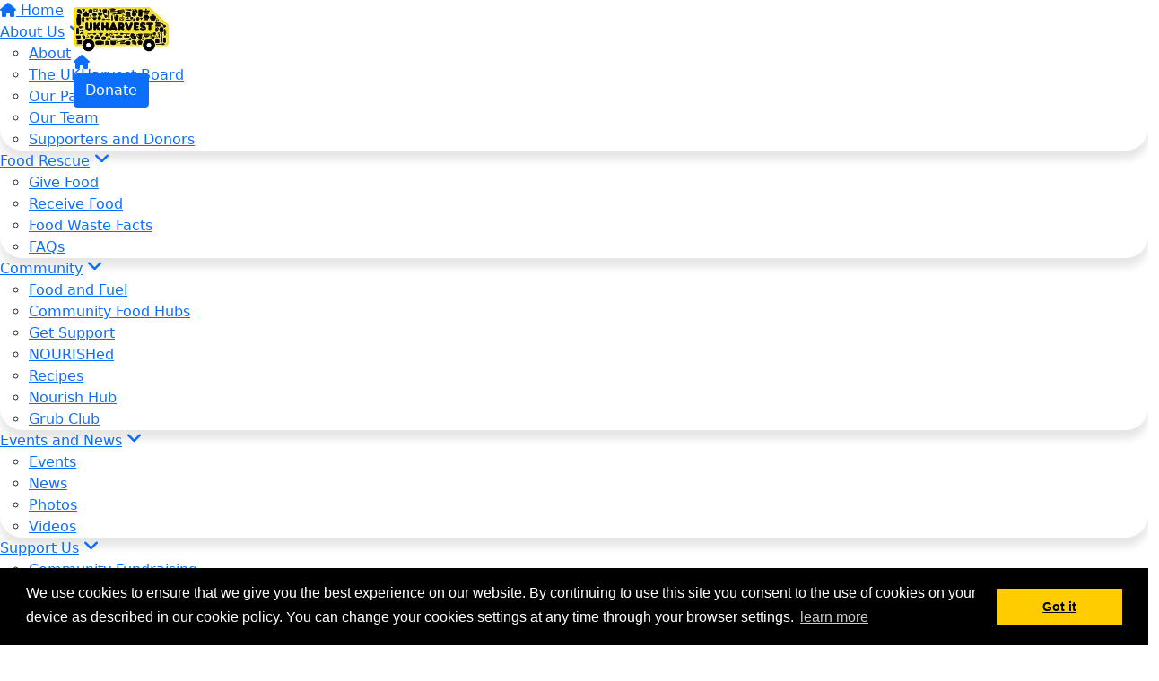

--- FILE ---
content_type: text/html; charset=UTF-8
request_url: https://www.ukharvest.org.uk/become-a-food-and-fuel-partner
body_size: 9132
content:
<!DOCTYPE html>
<!--[if lt IE 7 ]> <html class="no-js ie6" lang="en"> <![endif]-->
<!--[if IE 7 ]>    <html class="no-js ie7" lang="en"> <![endif]-->
<!--[if IE 8 ]>    <html class="no-js ie8" lang="en"> <![endif]-->
<!--[if (gte IE 9)|!(IE)]><!--> <html class="no-js" lang="en"> <!--<![endif]-->
	<head>
		<title>UKHarvest : Become a Food and Fuel Partner</title>
						
		<!--
			
			Funraisin.co
			v4.1
		
		//-->
		
		<meta charset="utf-8">
		
		<meta http-equiv="cleartype" content="on">
		<meta http-equiv="X-UA-Compatible" content="IE=edge,chrome=1">
		
		<meta name="viewport" content="width=device-width, initial-scale=1, user-scalable=no">
	
		<meta name="apple-mobile-web-app-capable" content="yes">
		<meta name="apple-mobile-web-app-status-bar-style" content="black">
		
		
				
				<link rel="shortcut icon" type="image/png" href="https://626e8c39b35f701f372e-840f46868677078e588d4a0ea548244e.ssl.cf5.rackcdn.com/40l9j34e1xyc0g48.png">
      	      	
      	<!-- jquery -->
      	<script src="https://dvtuw1sdeyetv.cloudfront.net/jquery-3.5.1.min.js" type="text/javascript"></script>
		<script src="https://dvtuw1sdeyetv.cloudfront.net/jquery-migrate-3.3.1.min.js" type="text/javascript"></script>
		<!-- 
		<style>
			body {visibility:hidden;}
		</style>
		 -->
		<link rel="stylesheet" href="/funraisin/fonts?ver=164">
		
		<link rel="stylesheet" href="https://cdnjs.cloudflare.com/ajax/libs/font-awesome/6.5.1/css/all.min.css">
		<link rel="stylesheet" href="https://dvtuw1sdeyetv.cloudfront.net/fontawesome/6.0/v4-shims.min.css">
		<link rel="stylesheet" href="https://dvtuw1sdeyetv.cloudfront.net/fontawesome/6.0/v5-font-face.min.css">

		<!-- BootStrap -->
					<link rel="stylesheet" href="/funraisin.4.1/css/bootstrap4migrate.css?ver=3.5">
			<script src="/funraisin.4.1/js/bootstrap4migrate.js?ver=3.5" type="text/javascript"></script>
			<link href="https://dvtuw1sdeyetv.cloudfront.net/bootstrap/5.0.2/css/bootstrap.min.css" rel="stylesheet">
			<link rel="stylesheet" href="https://dvtuw1sdeyetv.cloudfront.net/bootstrap-select/1.14.0/bootstrap-select.min.css">
		
		<link rel="stylesheet" href="https://dvtuw1sdeyetv.cloudfront.net/slimmenu.min.css" type="text/css">
		<link rel="stylesheet" type="text/css" href="https://dvtuw1sdeyetv.cloudfront.net/OwlCarousel2/2.1.6/owl.carousel.min.css">
		<link rel="stylesheet" type="text/css" href="https://dvtuw1sdeyetv.cloudfront.net/owl.carousel/assets/owl.transitions.css">
		<link rel="stylesheet" type="text/css" href="https://dvtuw1sdeyetv.cloudfront.net/slick/slick.css"/>
		<link rel="stylesheet" type="text/css" href="https://dvtuw1sdeyetv.cloudfront.net/slick/slick-theme.css"/>
		<link rel="stylesheet" href="/funraisin.4.1/css/funraisin.4.1.helpers.css?ver=8.4">
		<link rel="stylesheet" href="/funraisin.4.1/css/funraisin.4.1.css?ver=8.8">
		<link rel="stylesheet" href="/funraisin/css?ver=164">
		<link rel="stylesheet" href="/assets/css/site.css?ver=37" type="text/css">
		<link href="https://fonts.googleapis.com/icon?family=Material+Icons" rel="stylesheet">
		<link href="https://fonts.googleapis.com/css?family=Material+Icons|Material+Icons+Outlined|Material+Icons+Two+Tone|Material+Icons+Round|Material+Icons+Sharp|Material+Symbols+Outlined" rel="stylesheet">

				
			
				
		
			
		
				<script>
		if (top.location != self.location) {
	    	top.location = self.location.href;
		}
		</script>
				
				
				
		
		
		<!--[if lt IE 9]>
		<script>
		document.createElement('header');
		document.createElement('nav');
		document.createElement('section');
		document.createElement('article');
		document.createElement('aside');
		document.createElement('footer');
		document.createElement('main');
		document.createElement('video');
		</script>
		<![endif]--> 
		
		
		
				
				<!-- Global Tracking Code -->
			<!-- Google tag (gtag.js) -->
<script async src="https://www.googletagmanager.com/gtag/js?id=G-XCG81NWPTG"></script>
<script>
  window.dataLayer = window.dataLayer || [];
  function gtag(){dataLayer.push(arguments);}
  gtag('js', new Date());

  gtag('config', 'G-XCG81NWPTG');
</script>							
				<!-- Global Tag Manager Code -->
			<!-- Google Tag Manager -->
<script>(function(w,d,s,l,i){w[l]=w[l]||[];w[l].push({'gtm.start':
new Date().getTime(),event:'gtm.js'});var f=d.getElementsByTagName(s)[0],
j=d.createElement(s),dl=l!='dataLayer'?'&l='+l:'';j.async=true;j.src=
'https://www.googletagmanager.com/gtm.js?id='+i+dl;f.parentNode.insertBefore(j,f);
})(window,document,'script','dataLayer','GTM-M74RMZBS');</script>
<!-- End Google Tag Manager -->				
				<!-- Global Facebook Pixel Code -->	
			<!-- Facebook Pixel Code --><script>!function(f,b,e,v,n,t,s){if(f.fbq)return;n=f.fbq=function(){n.callMethod?n.callMethod.apply(n,arguments):n.queue.push(arguments)};if(!f._fbq)f._fbq=n;n.push=n;n.loaded=!0;n.version='2.0';n.queue=[];t=b.createElement(e);t.async=!0;t.src=v;s=b.getElementsByTagName(e)[0];s.parentNode.insertBefore(t,s)}(window,document,'script','https://connect.facebook.net/en_US/fbevents.js'); fbq('init', '491598528784284'); fbq('track', 'PageView');</script><noscript> <img height="1" width="1" src="https://www.facebook.com/tr?id=491598528784284&ev=PageView&noscript=1"/></noscript><!-- End Facebook Pixel Code -->				
				
				
				
					
				
				
				
				
				
				<link rel="stylesheet" type="text/css" href="//cdnjs.cloudflare.com/ajax/libs/cookieconsent2/3.0.3/cookieconsent.min.css" />
		<script src="//cdnjs.cloudflare.com/ajax/libs/cookieconsent2/3.0.3/cookieconsent.min.js"></script>
		<script>
		window.addEventListener("load", function(){
		window.cookieconsent.initialise({
		  "palette": {
			"popup": {
			  "background": "#000",			  "text": "#fff"			},
			"button": {
		  	 	"background": "#ffcc00",		   		"text": "#000"			}
		  },
		  "content": {
			"message": "We use cookies to ensure that we give you the best experience on our website. By continuing to use this site you consent to the use of cookies on your device as described in our cookie policy. You can change your cookies settings at any time through your browser settings.",			"dismiss": "Got it",			"link": "learn more",			"href": "https://www.ukharvest.org.uk/privacy-policy"		  }
		})});
		</script>
				
					
				
				
		<meta property="og:title" content="Become a Food and Fuel Partner"/>
    	<meta property="og:type" content="website"/>
    	<meta property="og:url" content="https://www.ukharvest.org.uk/become-a-food-and-fuel-partner"/>
		<meta property="og:image" content="https://626e8c39b35f701f372e-840f46868677078e588d4a0ea548244e.ssl.cf5.rackcdn.com/cq0ahv72acgk8.png"/>
    	<meta prefix="og: http://ogp.me/ns#" property="og:site_name" content="UKHarvest"/>   
   		<meta property="og:description" content="We are on a mission to eliminate hunger and food waste through the redistribution of quality surplus food. Likewise, to provide a framework for food rescue that can be replicated." />
   		<meta prefix="og: http://ogp.me/ns#" property="fb:admins" content="651073063" />
   		<meta property="fb:app_id" content="307844696349056" />
   		
   		<meta name="twitter:card" content="summary" />
		<meta name="twitter:site" content="UKHarvest" />
		<meta name="twitter:title" content="Become a Food and Fuel Partner" />
		<meta name="twitter:description" content="We are on a mission to eliminate hunger and food waste through the redistribution of quality surplus food. Likewise, to provide a framework for food rescue that can be replicated." />
		<meta name="twitter:image" content="https://626e8c39b35f701f372e-840f46868677078e588d4a0ea548244e.ssl.cf5.rackcdn.com/cq0ahv72acgk8.png" />
		<meta name="twitter:url" content="https://www.ukharvest.org.uk/become-a-food-and-fuel-partner" />
		
		<link rel="canonical" href="https://www.ukharvest.org.uk/become-a-food-and-fuel-partner" />
		
				
	</head>
	<body class="template-lumps " >
	
		
	<!-- Global Tag Manager Code -->
	<!-- Google Tag Manager (noscript) -->
<noscript><iframe src="https://www.googletagmanager.com/ns.html?id=GTM-M74RMZBS"
height="0" width="0" style="display:none;visibility:hidden"></iframe></noscript>
<!-- End Google Tag Manager (noscript) -->

<script>
  window.fbAsyncInit = function() {
    FB.init({
      appId            : '307844696349056',
      autoLogAppEvents : false,
      xfbml            : true,
      version          : 'v12.0'
    });
    
     $(document).trigger('fbload');
  };

  (function(d, s, id){
     var js, fjs = d.getElementsByTagName(s)[0];
     if (d.getElementById(id)) {return;}
     js = d.createElement(s); js.id = id;
     js.src = "https://connect.facebook.net/en_US/sdk.js";
     fjs.parentNode.insertBefore(js, fjs);
   }(document, 'script', 'facebook-jssdk'));
</script>
	
	<div class="funraisin-page-left funraisin-header-nav" off-canvas="funraisin-page-left left push">
		<div class="inner">
	
			<nav class="funraisin-primary-nav">
				<ul class="nav navbar-nav" role="navigation">
					<li><a class="text" href="/"><i class="fa fa-home"></i> Home</a></li>
		    	
		    <li class="clear spacer20"></li>
		    				
					
				    								<li class="funraisin-dropdown-nav "><a href="https://www.ukharvest.org.uk/about" target="" rel="no-opener" class="text  ">About Us</a><ul class="funraisin-dropdown-menu"><li><a href="https://www.ukharvest.org.uk/about-us/about" class="" target="">About</a></li><li><a href="https://www.ukharvest.org.uk/about-us/the-ukharvest-board" class="" target="">The UKHarvest Board</a></li><li><a href="https://www.ukharvest.org.uk/about-us/our-patron" class="" target="">Our Patron</a></li><li><a href="https://www.ukharvest.org.uk/about-us/our-team" class="" target="">Our Team</a></li><li><a href="https://www.ukharvest.org.uk/about-us/supporters-and-donors" class="" target="">Supporters and Donors</a></li></ul></li>													<li class="funraisin-dropdown-nav "><a href="https://www.ukharvest.org.uk/food-rescue" target="" rel="no-opener" class="text  ">Food Rescue</a><ul class="funraisin-dropdown-menu"><li><a href="https://www.ukharvest.org.uk/food-rescue/give-food" class="" target="">Give Food</a></li><li><a href="https://www.ukharvest.org.uk/food-rescue/receive-food" class="" target="">Receive Food</a></li><li><a href="https://www.ukharvest.org.uk/food-rescue/food-waste-facts" class="" target="">Food Waste Facts</a></li><li><a href="https://www.ukharvest.org.uk/food-rescue/food-rescue-faqs" class="" target="">FAQs</a></li></ul></li>													<li class="funraisin-dropdown-nav "><a href="https://www.ukharvest.org.uk/education/nourished" target="" rel="no-opener" class="text  ">Community</a><ul class="funraisin-dropdown-menu"><li><a href="https://www.ukharvest.org.uk/education/food-and-fuel" class="" target="">Food and Fuel</a></li><li><a href="https://www.ukharvest.org.uk/education/community-food-hub" class="" target="">Community Food Hubs</a></li><li><a href="https://www.ukharvest.org.uk/education/get-support" class="" target="">Get Support</a></li><li><a href="https://www.ukharvest.org.uk/education/nourished" class="" target="">NOURISHed</a></li><li><a href="https://www.ukharvest.org.uk/education/ukhrecipes" class="" target="">Recipes</a></li><li><a href="https://www.ukharvest.org.uk/education/nourishhub" class="" target="">Nourish Hub</a></li><li><a href="https://www.ukharvest.org.uk/education/grub-club" class="" target="">Grub Club</a></li></ul></li>													<li class="funraisin-dropdown-nav "><a href="/events-and-news/all-events" target="" rel="no-opener" class="text  ">Events and News</a><ul class="funraisin-dropdown-menu"><li><a href="https://www.ukharvest.org.uk/events-and-news/all-events" class="" target="">Events</a></li><li><a href="https://www.ukharvest.org.uk/events-and-news/news" class="" target="">News</a></li><li><a href="https://www.ukharvest.org.uk/events-and-news/photos" class="" target="">Photos</a></li><li><a href="https://www.ukharvest.org.uk/events-and-news/videos" class="" target="">Videos</a></li></ul></li>													<li class="funraisin-dropdown-nav "><a href="https://www.ukharvest.org.uk/support-us" target="" rel="no-opener" class="text  ">Support Us</a><ul class="funraisin-dropdown-menu"><li><a href="https://www.ukharvest.org.uk/support-us/community-fundraising" class="" target="">Community Fundraising</a></li><li><a href="https://www.ukharvest.org.uk/support-us/corporate-support" class="" target="">Corporate Support</a></li><li><a href="https://www.ukharvest.org.uk/support-us/individual-support" class="" target="">Individual Support</a></li><li><a href="https://www.ukharvest.org.uk/support-donate" class="" target="">Donate Money</a></li><li><a href="https://www.ukharvest.org.uk/volunteer" class="" target="">Donate time</a></li><li><a href="https://www.ukharvest.org.uk/support-us/donate-food" class="" target="">Donate food</a></li><li><a href="https://www.ukharvest.org.uk/support-us/in-memory" class="" target="">In Memory</a></li></ul></li>											
							</ul>
			</nav>

			
			
		</div>
	</div>

	<div class="funraisin-page-right" off-canvas="funraisin-page-right right push">
		<div class="inner">
	
	<div class="clear height-20"></div>
	<div class="line"></div>
        
	
					<div>
			<div class="col-sm-12 form-group">
				<a class="btn btn-primary btn-block lightbox" href="/login">Login</a>
			</div>
		</div>
						
	
</div>	</div>

	<div class="funraisin-header-wrapper">

		<div class="funraisin-desktop-nav">
			<nav class="funraisin-sticky-nav navbar navbar-fixed-top sticky-hide fixed-top" id="sticky-nav">
	<div class="container ">
		<div class="vertical-align space-between width-full">
			<ul class="nav navbar-nav">
							<li><a href="/" target="" rel="no-opener" class="" title="Home"><img src="https://626e8c39b35f701f372e-840f46868677078e588d4a0ea548244e.ssl.cf5.rackcdn.com/2egntaovfbwgk0s0.jpg" class="" alt="Home"/></a></li>							</ul>
				
				<ul class="nav navbar-nav navbar-right">
								<li><a href="/" target="" rel="no-opener" class="text  "><i class='fa fa-home'></i></a></li>							<li class="pl5 pr5 pt5 pb5"><a href="support-donate" target="" rel="no-opener" class="btn btn-primary ">Donate</a></li>						</ul>
		</div>
	</div>
</nav>
<!-- sticky //-->


<div class="funraisin-header-nav navigation-layout-right">
		
		<div class="funraisin-tertiary-nav">
		<div class="container">
			<div class="col-sm-12 vertical-align justify-content-between">
				<ul class="nav navbar-nav">
											</ul>
						
						<ul class="nav navbar-nav navbar-right">
												<li><a href="/contact-us" target="" rel="no-opener" class="text  ">Contact us</a></li>											<li><a href="https://twitter.com/ukharvest" target="_blank" rel="no-opener" class="text  "><i class='fa fa-twitter'></i></a></li>											<li><a href="https://www.facebook.com/ukharvest" target="_blank" rel="no-opener" class="text  "><i class='fa fa-facebook'></i></a></li>											<li><a href="http://www.instagram.com/ukharvest" target="" rel="no-opener" class="text  "><i class='fa fa-instagram'></i></a></li>											<li><a aria-label="Login" href="/login" class="lightbox btn-login "><i class='fa fa-user color-primary'></i> Login</a></li>									</ul>
			</div>
		</div><!-- container -->
	</div><!-- tertiary -->
			
		<div class="primary-nav-container">
			<div class="container vertical-align">
				<div class="col-sm-2">
					<a href="https://www.ukharvest.org.uk/" class="site-logo"><img src="https://626e8c39b35f701f372e-840f46868677078e588d4a0ea548244e.ssl.cf5.rackcdn.com/43tcz185e7msg.jpg" alt="UKHarvest" /></a>
				</div>
				
				<div class="col-sm-10">
											<div class="row justify-content-end">
							<div class="funraisin-secondary-nav pull-right">
								<ul class="nav navbar-nav">
																	<li class="pl5 pr5 pt5 pb5"><a href="https://www.ukharvest.org.uk/support-donate" target="" rel="no-opener" class="btn btn-primary ml15">Donate</a></li>																	<li class="pl5 pr5 pt5 pb5"><a href="https://www.ukharvest.org.uk/volunteer" target="" rel="no-opener" class="btn btn-primary ">Volunteer</a></li>																</ul>
							</div>
						</div>
										
										<div class="row justify-content-end">
							<nav class="col-auto funraisin-primary-nav pull-right" role="navigation">
								<ul class="nav navbar-nav">
															<li class="funraisin-dropdown-nav "><a href="https://www.ukharvest.org.uk/about" target="" rel="no-opener" class="text  ">About us</a><ul class="funraisin-dropdown-menu"><li><a href="https://www.ukharvest.org.uk/about-us/about" class="" target="">About</a></li><li><a href="https://www.ukharvest.org.uk/about-us/the-ukharvest-board" class="" target="">The UKHarvest Board</a></li><li><a href="https://www.ukharvest.org.uk/about-us/our-patron" class="" target="">Our Patron</a></li><li><a href="https://www.ukharvest.org.uk/about-us/our-team" class="" target="">Our Team</a></li><li><a href="https://www.ukharvest.org.uk/about-us/supporters-and-donors" class="" target="">Supporters and Donors</a></li></ul></li>															<li class="funraisin-dropdown-nav "><a href="https://www.ukharvest.org.uk/food-rescue" target="" rel="no-opener" class="text  ">Food Rescue</a><ul class="funraisin-dropdown-menu"><li><a href="https://www.ukharvest.org.uk/food-rescue/give-food" class="" target="">Give Food</a></li><li><a href="https://www.ukharvest.org.uk/food-rescue/receive-food" class="" target="">Receive Food</a></li><li><a href="https://www.ukharvest.org.uk/food-rescue/food-waste-facts" class="" target="">Food Waste Facts</a></li><li><a href="https://www.ukharvest.org.uk/food-rescue/food-rescue-faqs" class="" target="">FAQs</a></li></ul></li>															<li class="funraisin-dropdown-nav "><a href="https://www.ukharvest.org.uk/education/nourished" target="" rel="no-opener" class="text  ">Community</a><ul class="funraisin-dropdown-menu"><li><a href="https://www.ukharvest.org.uk/education/food-and-fuel" class="" target="">Food and Fuel</a></li><li><a href="https://www.ukharvest.org.uk/education/community-food-hub" class="" target="">Community Food Hubs</a></li><li><a href="https://www.ukharvest.org.uk/education/get-support" class="" target="">Get Support</a></li><li><a href="https://www.ukharvest.org.uk/education/nourished" class="" target="">NOURISHed</a></li><li><a href="https://www.ukharvest.org.uk/education/ukhrecipes" class="" target="">Recipes</a></li><li><a href="https://www.ukharvest.org.uk/education/nourishhub" class="" target="">Nourish Hub</a></li><li><a href="https://www.ukharvest.org.uk/education/grub-club" class="" target="">Grub Club</a></li></ul></li>															<li class="funraisin-dropdown-nav "><a href="/events-and-news/all-events" target="" rel="no-opener" class="text  ">Events and News</a><ul class="funraisin-dropdown-menu"><li><a href="https://www.ukharvest.org.uk/events-and-news/all-events" class="" target="">Events</a></li><li><a href="https://www.ukharvest.org.uk/events-and-news/news" class="" target="">News</a></li><li><a href="https://www.ukharvest.org.uk/events-and-news/photos" class="" target="">Photos</a></li><li><a href="https://www.ukharvest.org.uk/events-and-news/videos" class="" target="">Videos</a></li></ul></li>															<li class="funraisin-dropdown-nav "><a href="https://www.ukharvest.org.uk/support-us" target="" rel="no-opener" class="text  ">Support Us</a><ul class="funraisin-dropdown-menu"><li><a href="https://www.ukharvest.org.uk/support-us/community-fundraising" class="" target="">Community Fundraising</a></li><li><a href="https://www.ukharvest.org.uk/support-us/corporate-support" class="" target="">Corporate Support</a></li><li><a href="https://www.ukharvest.org.uk/support-us/individual-support" class="" target="">Individual Support</a></li><li><a href="https://www.ukharvest.org.uk/support-donate" class="" target="">Donate Money</a></li><li><a href="https://www.ukharvest.org.uk/volunteer" class="" target="">Donate time</a></li><li><a href="https://www.ukharvest.org.uk/support-us/donate-food" class="" target="">Donate food</a></li><li><a href="https://www.ukharvest.org.uk/support-us/in-memory" class="" target="">In Memory</a></li></ul></li>														</ul>
						</nav>
					</div>
									</div>
			</div><!-- container //-->
		</div><!-- primary-nav-container -->
</div><!-- header-navigation //-->
<style>

</style>		</div>

		<div class="funraisin-mobile-nav">
			<div class="funraisin-header-nav row vertical-align">
									<div class="col-xs-3">
						<button aria-expanded="false" class="c-hamburger c-hamburger--htx slide-left" aria-label="Main Menu">
				          <span></span>
				        </button>
					</div>
								<div class="col-xs-6  text-center">
											<a href="https://www.ukharvest.org.uk/" class="site-logo"><img src="https://626e8c39b35f701f372e-840f46868677078e588d4a0ea548244e.ssl.cf5.rackcdn.com/njekau1zymj.jpg" alt="UKHarvest" /></a>
									</div>
									<div class="col-xs-3 text-right">
												<a href="#" class="color-primary slide-right m5" aria-label="Open Login Menu"><span style="text-decoration:underline;">Login</span></a>
												<!-- <a href="#" class="color-primary slide-right m5"><i class="fa fa-search fa-2x" aria-hidden="true"></i></a> -->
						<button class="right-close slide-right right" aria-label="Close">
				          <span></span>
				        </button>
					</div>
							</div>
		</div>

		
	
		
		
	</div><!-- funraising header wrapper -->
		
		<main id="content-main" class="content-main">
			
										<!-- breadcrumb -->
						<!-- breadcrumb -->						
						
																		
												
								
				<!-- lumps -->
				

<div class="content lumps-wrapper">

		
	<!-- row -->
	<div class="lump-row row row-all  row-row " id="Row2329" >

		
						
			
		<!-- container -->
		<div class="container">
						<!-- Vertical Alignment -->
			<div class="vertical-align-top responsive-padding  ">
		
								

					<div data-lump="8306" class="    lump col-md-3 col-sm-3 col-xs-12    float-left  row-all " id="Lump8306" data-wow-offset="50"   data-type="1image" data-columns="3" >
																							<div class="lump-1image">
			
			
	<img loading="lazy" src="https://d1da880v85k5s1.cloudfront.net/6bn63yw2p18gs.png"  title="" alt="" aria-label="" class="left-block"  />
		
				
	
	
		
	<script>
	$(document).ready(function () {
		const isIOS = /iPad|iPhone|iPod/.test(navigator.userAgent) && !window.MSStream;
		
		if (isIOS) {
			$( 'img[loading="lazy"]' ).each(function () {
				$(this).attr( "loading", "" );
			});
		}
	});
	</script>
</div>					<div class="column-spacer"></div>
																
					
										<style>
					#Lump8306 {padding:0px 15px 0px 15px;}
					</style>
										<style>
					#Lump8306 {margin:   ;}
					</style>
										 <style>
						#Lump8306,#Lump8306:before {border-radius:0px 0px 0px 0px;}
					</style>
										<style>
						@media only screen and (max-width: 1024px) {
			  					#Lump8306 {padding:0 0 0 0;}
			  				}
					</style>
										</div><!-- lump -->
																							

					<div data-lump="8305" class="    lump col-md-9 col-sm-9 col-xs-12    float-left  row-all " id="Lump8305" data-wow-offset="50"   data-type="1col" data-columns="9" >
																							
<div class="lump-1col">
		<h1>&nbsp; &nbsp;</h1>
<p>&nbsp; &nbsp;</p>
<h1>Become a Food and Fuel Partner</h1>
<p>&nbsp;&nbsp;</p>
<h4><strong>This registration is open to everyone! Simply register as yourself, or if you're part of a community project, school or organisation, please enter these details so we can assist you further.&nbsp;</strong></h4></div>					<div class="column-spacer"></div>
																
					
										<style>
					#Lump8305 {padding:0px 15px 0px 15px;}
					</style>
										<style>
					#Lump8305 {margin:   ;}
					</style>
										 <style>
						#Lump8305,#Lump8305:before {border-radius:0px 0px 0px 0px;}
					</style>
										<style>
						@media only screen and (max-width: 1024px) {
			  					#Lump8305 {padding:0 0 0 0;}
			  				}
					</style>
										</div><!-- lump -->
																							

					<div data-lump="8303" class="    lump col-md-10 col-sm-10 col-xs-12    float-center  row-all " id="Lump8303" data-wow-offset="50"   data-type="form" data-columns="10" >
																								<form class="LumpForm form-horizontal " id="Form44" action="/become-a-food-and-fuel-partner" method="post">
		<input type="hidden" name="CSRFToken" value="cabe8e370fedff4e94905d62b362b7b9" />
	<input type="hidden" name="lump_id" value="8303" />
	<input type="hidden" name="form_key" value="4ZED3K" />	
	<input type="text" name="botrap" value="" style="display:none;" aria-label="If you are human, do not click this"/>
		
				
	<div class="lump-form form-horizontal" id="DIV44">
				<div class="row">
				
												<div class="col-md-12 ">
									<div class="form-group">	
																				<label class="col-sm-12" for="input569">Your Name *</label>
																				<div class="col-sm-12">
											<input data-html="true" class="form-control" name="option[569]" type="text" placeholder="Type here." id="input569" value=""  />
																					</div>
									</div>
								</div>
																	<div class="col-md-12 ">
									<div class="form-group">	
																				<label class="col-sm-12" for="input570">Your Email *</label>
																				<div class="col-sm-12">
											<input data-html="true" class="form-control" name="option[570]" type="text" placeholder="Type here." id="input570" value=""  />
																					</div>
									</div>
								</div>
																	<div class="col-md-12 ">
									<div class="form-group">	
																				<label class="col-sm-12" for="input571">Your Postcode *</label>
																				<div class="col-sm-12">
											<input data-html="true" class="form-control" name="option[571]" type="text" placeholder="For anonymised data only" id="input571" value=""  />
																					</div>
									</div>
								</div>
																	<div class="col-md-12 ">
									<div class="form-group">
																				<label class="col-sm-12" for="input572">I would like to receive updates from UKHarvest and know that I can easily unsubscribe at any time. </label>
																				<div class="col-sm-12">
											<input data-html="true" type="checkbox" name="option[572][]" value=""  /> 																							</div>
									</div>
								</div>
																	<div class="col-md-12 ">
										<h2>Part of an interested Community Group, Organisation or School?</h2>
<p>Complete the below fields to receive further details and start a conversation with us...&nbsp;</p>									</div>
																	<div class="col-md-12 ">
									<div class="form-group">	
																				<label class="col-sm-12" for="input559">Name of Community Project, Organisation or School </label>
																				<div class="col-sm-12">
											<input data-html="true" class="form-control" name="option[559]" type="text" placeholder="Type here." id="input559" value=""  />
																					</div>
									</div>
								</div>
																	<div class="col-md-12 ">
									<div class="form-group">	
																				<label class="col-sm-12" for="input561">Name of Lead Contact </label>
																				<div class="col-sm-12">
											<input data-html="true" class="form-control" name="option[561]" type="text" placeholder="Type here." id="input561" value=""  />
																					</div>
									</div>
								</div>
																	<div class="col-md-12 ">
									<div class="form-group">	
																				<label class="col-sm-12" for="input562">Contact Telephone Number </label>
																				<div class="col-sm-12">
											<input data-html="true" class="form-control" name="option[562]" type="text" placeholder="Type here." id="input562" value=""  />
																					</div>
									</div>
								</div>
																	<div class="col-md-12 ">
									<div class="form-group">	
																				<label class="col-sm-12" for="input563">Contact E-mail Address </label>
																				<div class="col-sm-12">
											<input data-html="true" class="form-control" name="option[563]" type="text" placeholder="Type here." id="input563" value=""  />
																					</div>
									</div>
								</div>
																	<div class="col-md-12 ">
									<div class="form-group">
																				<label class="col-sm-12" for="input564">Address </label>
																				<div class="col-sm-12">
											<textarea  data-html="true" class="form-control" name="option[564]" rows="4" placeholder="Type here." id="input564"></textarea>
										</div>
									</div>
								</div>
																<div class="col-md-12 ">
									<div class="form-group">
																				<label class="col-sm-12" for="input565">How did you hear about the Food and Fuel project? </label>
																				<div class="col-sm-12">
											<textarea  data-html="true" class="form-control" name="option[565]" rows="4" placeholder="Type here." id="input565"></textarea>
										</div>
									</div>
								</div>
																	<div class="col-md-12 ">
										<p>By becoming a Food and Fuel Partner Community Project, Organisation or School you will be updated by UKHarvest about the project and its impact. This will be done via email and reporting will continue for 1 year from the commencement of the project.</p>									</div>
																		<div class="clear " style=""></div>
														
					<div class="clear"></div>
					<div class="text-center">
						<button type="submit" class="btn btn-primary btn-xl">Submit</button>
					</div>
					
					</div>
				
						
		</div>
			
		<input type="hidden" name="mandatory" value="option[569],option[570],option[571]" />
		
	</form>
		
		<script>
			$(document).ready(function(){
				$('select.selectpicker').selectpicker('refresh');
			});
			$(document).ready(function(){

				$("#Form44").validate({
					invalidHandler: function(e, validator) {
						var errors = validator.numberOfInvalids();
						if (errors) {
							$("p.error").show();
						} else {
							$("p.error").hide();
					}
					},
					errorClass: "invalid",
					errorElement: "em",
	       			submitHandler: function(form) {
	       				
	       					       					
	       					$('#Form44 button[type=submit]').html('<span><i class="fa fa-spinner"></i> Processing...</span>').attr('disabled',true);
		
		       				console.log('submit handler initiated.');
		
	   	    				$.post($('#Form44').attr('action'),$('#Form44').serialize(),function(response)
	   	    				{
	   	    					console.log('post initiated.');
		
		       					$('#DIV44').replaceWith(response);
		       					$('html, body').animate({
				            		scrollTop: $('#Form44').offset().top - 150
				        		}, 500);
				        		
		       				});
	       									},
	       			rules: {
	       													'option[569]': {
																			required:true,									},
																		'option[570]': {
																			required:true,									},
																		'option[571]': {
																			required:true,									},
																		'option[574]': {
																		},
																		'option[559]': {
																		},
																		'option[561]': {
																		},
																		'option[562]': {
																		},
																		'option[563]': {
																		},
																		'option[564]': {
																		},
																		'option[565]': {
																		},
																		'option[566]': {
																		},
																		'option[573]': {
																		},
														},
					messages: {
															'option[569]': {
										required: " This is a required field",
									},
																		'option[570]': {
										required: " This is a required field",
									},
																		'option[571]': {
										required: " This is a required field",
									},
															
					},
										errorPlacement: function(error,element) {
						if (element.hasClass( 'selectpicker' )) {
				error.appendTo(element.parent().parent().parent().find('label'));
			}
			else if(element.parent().parent().find('label .fa-arrow-left').length>0){
			
			}
			else{
				error.appendTo(element.parent().parent().find('label'));
			}					},
				});
			});
			</script>
					
				
									<div class="column-spacer"></div>
																
					
										<style>
					#Lump8303 {padding:0px 15px 20px 15px;}
					</style>
										<style>
					#Lump8303 {margin:   ;}
					</style>
										 <style>
						#Lump8303,#Lump8303:before {border-radius:0px 0px 0px 0px;}
					</style>
										<style>
						@media only screen and (max-width: 1024px) {
			  					#Lump8303 {padding:0 0 0 0;}
			  				}
					</style>
										</div><!-- lump -->
																							

					<div data-lump="8304" class="    lump col-md-12 col-sm-12 col-xs-12    float-left  row-all " id="Lump8304" data-wow-offset="50"   data-type="spacer" data-columns="12" >
																							<div class="spacer" style="height: 3px">

</div>					<div class="column-spacer"></div>
																
					
										<style>
					#Lump8304 {min-height:3px;}
					</style>
										<style>
					#Lump8304 {padding:20px 15px 20px 15px;}
					</style>
										<style>
					#Lump8304 {margin:   ;}
					</style>
										 <style>
						#Lump8304,#Lump8304:before {border-radius:0px 0px 0px 0px;}
					</style>
										<style>
						@media only screen and (max-width: 1024px) {
			  					#Lump8304 {padding:0 0 0 0;}
			  				}
					</style>
										</div><!-- lump -->
																								</div>

						
		</div><!-- container grid -->
				<style>
			#Row2329 {background-size:cover;}
		</style>
				<style>
			#Row2329 > div > .responsive-padding {justify-content:top;}
		</style>
				<style>
		#Row2329 .container {padding:0 0 0 0;}
		</style>
				<style>
					#Row2329 {margin:0 auto 0 auto;}
		</style>
				<style>
			@media only screen and (max-width: 1024px) {
  					#Row2329 .container {padding:   ;}
  				}
		</style>
		

	</div><!-- row -->
	
			
			
	<div class="clear"></div>
	</div>
			
					
		</main>
		<!-- <div class="height-40"></div> -->
			
			
				
				
		<!-- <div class="height-50"></div> -->
		
		<div id="Footer" class="funraisin-footer">
						<div class="container">
				<div class="footer-content-left col-md-10">
					<div class="footer-links">
								
												<div class="clear"></div>
					</div>
				</div>
				<div class="footer-content-right col-md-2 col-sm-12 pull-right text-right">
					<a href="" class="site-logo"><img src="https://626e8c39b35f701f372e-840f46868677078e588d4a0ea548244e.ssl.cf5.rackcdn.com/43tcz185e7msg.jpg" alt="UKHarvest" class="img-responsive center-block" title="UKHarvest"/></a>
				</div>
			</div><!-- cotainer -->
						
			<div class="funraisin-footer-legals">
				<div class="container">
					<div class="row">
						<div class="col-md-10">
															<p><span style="color: #000000;"><a class="btn btn-primary lightbox" href="/newsletter" data-style="btn btn-primary" data-identifier="lightbox" target="_blank" rel="noopener noreferrer">Sign Up To Our Newsletter</a></span></p>
<p>&copy; UKHARVEST 2021. ALL RIGHTS RESERVED |&nbsp;<a href="/privacy-policy">PRIVACY POLICY</a><br />EMAIL&nbsp;<a href="mailto:info@ukharvest.org.uk?subject=Website%20enquiry">info@ukharvest.org.uk</a>&nbsp;| PHONE&nbsp;<a href="tel:01243696940">01243 696940</a><br />Registered Charity Number 1171916</p>
<p><img src="https://d1da880v85k5s1.cloudfront.net/0f57957588c5761455d761e3f7482942.png" caption="false" width="" height="100%" /></p>
<p></p>													</div>
						<div class="col-md-2 pull-right text-right">
							<a href="http://www.funraisin.co?utm_medium=customer&utm_source=UKHarvest" target="_blank"><img src="https://626e8c39b35f701f372e-840f46868677078e588d4a0ea548244e.ssl.cf5.rackcdn.com/kf3xide4d6oww.png" alt="Funraisin - Modern nonprofit fundraising software to manage your brand site and run your peer to peer online fundraising" class="img-responsive center-block" /></a>
						</div>
					</div>
				</div><!-- container -->
			</div>
		</div>
		
	
		<div id="popup"></div>
		<div id="LightboxPanel"></div>
		<div class="trigger"></div>
		<svg version="1.1" id="tick" xmlns="http://www.w3.org/2000/svg" xmlns:xlink="http://www.w3.org/1999/xlink" x="0px" y="0px"
			 viewBox="0 0 37 37" style="enable-background:new 0 0 37 37;" xml:space="preserve">
		<path class="circ path" style="fill:none;stroke-width:3;stroke-linejoin:round;stroke-miterlimit:10;" d="
			M30.5,6.5L30.5,6.5c6.6,6.6,6.6,17.4,0,24l0,0c-6.6,6.6-17.4,6.6-24,0l0,0c-6.6-6.6-6.6-17.4,0-24l0,0C13.1-0.2,23.9-0.2,30.5,6.5z"
			/>
		<polyline class="tick path" style="fill:none;stroke-width:3;stroke-linejoin:round;stroke-miterlimit:10;" points="
			11.6,20 15.9,24.2 26.4,13.8 "/>
		</svg>
		<div id="dialogue" title="Error!"></div>
				
					
			<link rel="stylesheet" href="https://dvtuw1sdeyetv.cloudfront.net/jquery.ui/1.12.1/jquery-ui.min.css">

			<script src="https://dvtuw1sdeyetv.cloudfront.net/jquery.ui/1.13.2/jquery-ui.min.js" type="text/javascript"></script>
			
							<script src="https://dvtuw1sdeyetv.cloudfront.net/bootstrap/5.0.2/js/bootstrap.bundle.min.js" type="text/javascript"></script>
				<script src="https://dvtuw1sdeyetv.cloudfront.net/bootstrap-select/1.14.0/bootstrap-select.min.js" type="text/javascript"></script>
				<script>
					$.fn.selectpicker.Constructor.DEFAULTS.style = '';
					$.fn.selectpicker.Constructor.DEFAULTS.styleBase = 'form-control';
				</script>
			
			<!-- validation -->
			<script src="https://dvtuw1sdeyetv.cloudfront.net/jquery.validation/1.19.5/jquery.validate.min.js" type="text/javascript"></script>
			<script src="https://dvtuw1sdeyetv.cloudfront.net/jquery.validation/1.19.5/additional-methods.min.js" type="text/javascript"></script>
											<script src="https://dvtuw1sdeyetv.cloudfront.net/validate-tooltip.js" type="text/javascript"></script>
										
			<script src="https://dvtuw1sdeyetv.cloudfront.net/jquery.slimmenu.min.js" type="text/javascript"></script>
			<script src="https://dvtuw1sdeyetv.cloudfront.net/OwlCarousel2/2.1.6/owl.carousel.min.js" type="text/javascript"></script>
			<script src="https://dvtuw1sdeyetv.cloudfront.net/slick-carousel/1.9.0/slick.min.js" type="text/javascript"></script>
			
			<!-- other -->
			<script src="https://dvtuw1sdeyetv.cloudfront.net/wow/1.1.2/wow.min.js" type="text/javascript"></script>
			<script src="https://dvtuw1sdeyetv.cloudfront.net/jquery.maskedinput.min.js" type="text/javascript"></script>
			<script src="https://dvtuw1sdeyetv.cloudfront.net/jquery.fine-uploader/jquery.fine-uploader-5.6.min.js" type="text/javascript"></script>
			<script src="https://dvtuw1sdeyetv.cloudfront.net/parallax.js" type="text/javascript"></script>
			<script src="https://dvtuw1sdeyetv.cloudfront.net/jquery-circle-progress-master/dist/circle-progress.min.js" type="text/javascript"></script>
			<script src="https://dvtuw1sdeyetv.cloudfront.net/jquery.vide.js" type="text/javascript"></script>
			<script src="https://dvtuw1sdeyetv.cloudfront.net/isotope.js" type="text/javascript"></script>
			<script src="https://dvtuw1sdeyetv.cloudfront.net/lottie.min.js" type="text/javascript"></script>
			
			<!-- Funraisin.4.1 -->
			<script src="/funraisin.4.1/js/funraisin.4.1.js?ver=3.74" type="text/javascript"></script>
			
			<!-- google maps -->
			<script type="text/javascript" src="//maps.googleapis.com/maps/api/js?key=AIzaSyBZqhVYOWUzEO-mjBU1qsKtRDOkkBgi8sY&amp;libraries=places&callback=Function.prototype" type="text/javascript"></script>
			<script src="https://dvtuw1sdeyetv.cloudfront.net/jquery.geocomplete.min.js" type="text/javascript"></script>
			
			<!-- Developer -->
			<script src="/assets/js/site.js?ver=28" type="text/javascript"></script>
			
			<style>
				body {visibility:visible;}
			</style>

				
		
	<!-- fancy box //-->
	<link href="https://dvtuw1sdeyetv.cloudfront.net/fancybox/jquery.fancybox.css?v=2.1.5" rel="stylesheet" />
	<script src="https://dvtuw1sdeyetv.cloudfront.net/fancybox/jquery.fancybox.pack.js?v=2.1.5" type="text/javascript"></script>
	<script src="https://dvtuw1sdeyetv.cloudfront.net/fancybox/helpers/jquery.fancybox-media.js?v=1.0.6" type="text/javascript"></script>

	<link href="https://fonts.googleapis.com/icon?family=Material+Icons" rel="stylesheet">
	<link href="https://fonts.googleapis.com/css?family=Material+Icons|Material+Icons+Outlined|Material+Icons+Two+Tone|Material+Icons+Round|Material+Icons+Sharp" rel="stylesheet">
	
	<!-- wookmark -->
	<script src="https://dvtuw1sdeyetv.cloudfront.net/imagesloaded.pkgd.min.js" type="text/javascript"></script>
	<script src="https://dvtuw1sdeyetv.cloudfront.net/jquery.wookmark.min.js" type="text/javascript"></script>
	
	<!-- credit card -->
	<script src="https://dvtuw1sdeyetv.cloudfront.net/jquery.creditCardValidator.min.js"></script>
	
	<!-- cropper -->
	<link  href="https://dvtuw1sdeyetv.cloudfront.net/plugins/cropper/cropper.min.css" rel="stylesheet">
	<script src="https://dvtuw1sdeyetv.cloudfront.net/plugins/cropper/cropper.min.js" type="text/javascript"></script>
	
	<!-- bootstrap switch -->
	<link rel="stylesheet" href="https://dvtuw1sdeyetv.cloudfront.net/plugins/bootstrap-switch/bootstrap-switch.min.css">
	<script src="https://dvtuw1sdeyetv.cloudfront.net/plugins/bootstrap-switch/bootstrap-switch.min.js" type="text/javascript"></script>
	
	<!-- cropit -->
	<script src="https://dvtuw1sdeyetv.cloudfront.net/exif.js" type="text/javascript"></script>
	<script src="https://dvtuw1sdeyetv.cloudfront.net/cropit/jquery.cropit.js" type="text/javascript"></script>
	
	<!-- tooltips -->
	<script src="https://dvtuw1sdeyetv.cloudfront.net/Tooltip/Tooltip.js" type="text/javascript"></script>
	
	<script src="https://dvtuw1sdeyetv.cloudfront.net/party.min.js"></script>
	
	<!-- dialogue -->
		<link href="https://dvtuw1sdeyetv.cloudfront.net/bootstrap4-dialog/bootstrap-dialog.min.css" rel="stylesheet" type="text/css" />
	<script src="https://dvtuw1sdeyetv.cloudfront.net/modal.min.js" type="text/javascript"></script>
	
	<script src="https://dvtuw1sdeyetv.cloudfront.net/html2canvas.min.js" type="text/javascript"></script>
	
	
	<script src="https://dvtuw1sdeyetv.cloudfront.net/jquery.matchHeight.js" type="text/javascript"></script>
	<script src="https://dvtuw1sdeyetv.cloudfront.net/jquery.simplePagination.js" type="text/javascript"></script>
	<script src="https://dvtuw1sdeyetv.cloudfront.net/css-element-queries/ResizeSensor.min.js" type="text/javascript"></script>
	<link rel="stylesheet" href="https://dvtuw1sdeyetv.cloudfront.net/animate.css/3.5.2/animate.min.css">

	
		
			
		
				
		
				
				
				
				
						
					
	</body>
</html>


--- FILE ---
content_type: text/css
request_url: https://www.ukharvest.org.uk/assets/css/site.css?ver=37
body_size: 787
content:
.template-donation .donationHandlers .dollarhandle .dollarhandle-text {border-bottom-left-radius:10px;border-bottom-right-radius:10px;}
.template-donation .donationHandlers .dollarhandle .dollarhandle-image {border-top-left-radius:10px;border-top-right-radius:10px;}

.btn-xl {font-size: 19px !important;line-height: 1.8em;}
.btn-xl.btn-white-border {padding:9px 20px;}

.lump-news h4 {color:#000;}

/**/

.pd0 {padding: 0 !important;}

.funraisin-dropdown-nav .fa-angle-down {transition: all 0.5s ease; margin-left: 5px;font-size: 20px;}
.rotate180 {transform: rotate(180deg);}

.funraisin-tertiary-nav ul li a {padding:18px 25px 8px;}
.funraisin-dropdown-menu {box-shadow: 0 10px 10px 0 rgba(0,0,0,0.1) !important;border-radius: 0 0 25px 25px;}
.funraisin-dropdown-menu li:first-child a {margin-top: 5px;}
.funraisin-dropdown-menu li:last-child a {margin-bottom: 10px;}

#amountdetails .donationHandlers {width:480px;margin:0 auto;}
#amountdetails .donationHandlers .dollarhandle {width:33%;}
#amountdetails .donationHandlers .dollarhandle .dollarhandle-text {padding: 40px 10px;}
#amountdetails .donationHandlers .dollarhandle .dollarhandle-amount {width:100%;}
#amountdetails .donationHandlers .dollarhandle.hover .dollarhandle-text, #amountdetails .donationHandlers .dollarhandle.selected .dollarhandle-text {
    background: url(https://626e8c39b35f701f372e-840f46868677078e588d4a0ea548244e.ssl.cf5.rackcdn.com/gga94nfqefwwkg.png);
    background-size: contain;
    background-position: center center;
    background-repeat: no-repeat;
}
#amountdetails .donationHandlers .dollarhandle .dollarhandle-copy {display:none;}

#Footer > .container {display: none;}

.latest-updates-block h2 {text-align: center;}

.since-launching-block .col-md-4 {margin-top: 15px;padding-right: 0;}

.funraisin-page-nav ul li a {font-family: FrankfurterMed;font-size: 16px;padding-top: 16px !important;display: inline-block;text-decoration: none;border: none;padding: 10px 20px;margin: 0 7px;border-radius: 8px;border-right-width: 0px;box-shadow: 0 2px 8px rgba(0,0,0,0.1);}
.funraisin-page-nav ul li a:focus {background: rgb(255, 228, 0);}
.funraisin-page-nav ul li:first-child a {border-radius: 8px;}
.funraisin-page-nav ul li:last-child a {border-radius: 8px;}

#amountdetails .donationHandlers .radio .radio-text {position: relative;padding: 20px 10px;}
#amountdetails .donationHandlers .radio.no-text .radio-amount {width: 100%;height: 100%;display: flex;justify-content: center;align-items: center;position: absolute;left: 0;top: 0;}

.funraisin-header-cta-panel > .col-md-3 {padding-top: 20px;}



--- FILE ---
content_type: application/javascript
request_url: https://www.ukharvest.org.uk/assets/js/site.js?ver=28
body_size: 726
content:
$(document).ready(function(){
	$('.funraisin-dropdown-nav > a').append('<span class="fa fa-angle-down"></span>');
	$(".funraisin-dropdown-nav").hover(function(){
        	$(this).find(".fa-angle-down").toggleClass("rotate180");
	});
	
	$('.tooltip-inner').each(function() {
	    $(this).text();
	
	});
});

<!--=============== CURRENCY CHANGE ==================-->
$(document).ready(function(){
    $('.material-icons').each(function(){
        if ( $(this).html() == 'attach_money' ) {
            $(this).html('£');
        }
    });
});
<!--=============== CURRENCY CHANGE ==================-->

<!--=============== OFF LINE EVENT CUSTOMISATION ==================-->
$(document).ready(function(){

 if ($("body").hasClass("template-event-standard")) {
          $("body").addClass('offline-event');
 }

    $('form[action="/event/addguest/"] input[name="g_phone"]').closest(".form-group").html('<label class="col-sm-12 pt10 pb5">Are they entitled to free school meals?</label> <div class="col-sm-12"> <input type="text" class="form-control g_phone" name="g_phone" value=""> </div>');
    
    $('form[action="/event/addguest/"] input[name="g_company"]').closest(".form-group").html('<label class="col-sm-12 pt10 pb5">Which school do they attend?</label> <div class="col-sm-12"> <input type="text" class="form-control" name="g_company" value=""> </div>');
    
    $('form[action="/event/addguest/"] input[name="g_notes"]').closest(".form-group").find('label').html('Dietary needs:');
    
    $('form[action="/event/addguest/"] input[name="g_email"]').closest(".col-md-6").addClass('hidden'); 
    
    $('.template-event-register form[action="https://www.ukharvest.org.uk/event/tickets/nourished-winter-holiday-club-chichester"] .section.mt0 h3.text-center').parent().append('<div class="customText"><p class="text-center">Please create your account as the responsible adult. Please select 1 ticket per child attending. After registering you will be asked to complete guest/ticket details. These will relate to the child(ren) attending.</p></div>');
    $('.template-event-register .customText').insertAfter('.template-event-register form[action="https://www.ukharvest.org.uk/event/tickets/nourished-winter-holiday-club-chichester"] .section.mt0 h3.text-center');
    

});

<!--=============== OFF LINE EVENT CUSTOMISATION ==================-->
